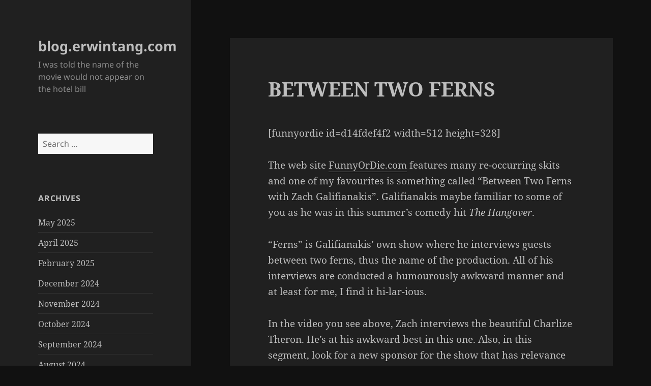

--- FILE ---
content_type: text/html; charset=UTF-8
request_url: http://blog.erwintang.com/2009/09/between-two-ferns/
body_size: 12314
content:
<!DOCTYPE html>
<html lang="en-US" class="no-js">
<head>
	<meta charset="UTF-8">
	<meta name="viewport" content="width=device-width, initial-scale=1.0">
	<link rel="profile" href="https://gmpg.org/xfn/11">
	<link rel="pingback" href="http://blog.erwintang.com/xmlrpc.php">
	<script>(function(html){html.className = html.className.replace(/\bno-js\b/,'js')})(document.documentElement);</script>
<title>BETWEEN TWO FERNS &#8211; blog.erwintang.com</title>
<meta name='robots' content='max-image-preview:large' />
	<style>img:is([sizes="auto" i], [sizes^="auto," i]) { contain-intrinsic-size: 3000px 1500px }</style>
	<link rel="alternate" type="application/rss+xml" title="blog.erwintang.com &raquo; Feed" href="http://blog.erwintang.com/feed/" />
<link rel="alternate" type="application/rss+xml" title="blog.erwintang.com &raquo; Comments Feed" href="http://blog.erwintang.com/comments/feed/" />
<link rel="alternate" type="application/rss+xml" title="blog.erwintang.com &raquo; BETWEEN TWO FERNS Comments Feed" href="http://blog.erwintang.com/2009/09/between-two-ferns/feed/" />
<script>
window._wpemojiSettings = {"baseUrl":"https:\/\/s.w.org\/images\/core\/emoji\/16.0.1\/72x72\/","ext":".png","svgUrl":"https:\/\/s.w.org\/images\/core\/emoji\/16.0.1\/svg\/","svgExt":".svg","source":{"concatemoji":"http:\/\/blog.erwintang.com\/wp-includes\/js\/wp-emoji-release.min.js?ver=6.8.3"}};
/*! This file is auto-generated */
!function(s,n){var o,i,e;function c(e){try{var t={supportTests:e,timestamp:(new Date).valueOf()};sessionStorage.setItem(o,JSON.stringify(t))}catch(e){}}function p(e,t,n){e.clearRect(0,0,e.canvas.width,e.canvas.height),e.fillText(t,0,0);var t=new Uint32Array(e.getImageData(0,0,e.canvas.width,e.canvas.height).data),a=(e.clearRect(0,0,e.canvas.width,e.canvas.height),e.fillText(n,0,0),new Uint32Array(e.getImageData(0,0,e.canvas.width,e.canvas.height).data));return t.every(function(e,t){return e===a[t]})}function u(e,t){e.clearRect(0,0,e.canvas.width,e.canvas.height),e.fillText(t,0,0);for(var n=e.getImageData(16,16,1,1),a=0;a<n.data.length;a++)if(0!==n.data[a])return!1;return!0}function f(e,t,n,a){switch(t){case"flag":return n(e,"\ud83c\udff3\ufe0f\u200d\u26a7\ufe0f","\ud83c\udff3\ufe0f\u200b\u26a7\ufe0f")?!1:!n(e,"\ud83c\udde8\ud83c\uddf6","\ud83c\udde8\u200b\ud83c\uddf6")&&!n(e,"\ud83c\udff4\udb40\udc67\udb40\udc62\udb40\udc65\udb40\udc6e\udb40\udc67\udb40\udc7f","\ud83c\udff4\u200b\udb40\udc67\u200b\udb40\udc62\u200b\udb40\udc65\u200b\udb40\udc6e\u200b\udb40\udc67\u200b\udb40\udc7f");case"emoji":return!a(e,"\ud83e\udedf")}return!1}function g(e,t,n,a){var r="undefined"!=typeof WorkerGlobalScope&&self instanceof WorkerGlobalScope?new OffscreenCanvas(300,150):s.createElement("canvas"),o=r.getContext("2d",{willReadFrequently:!0}),i=(o.textBaseline="top",o.font="600 32px Arial",{});return e.forEach(function(e){i[e]=t(o,e,n,a)}),i}function t(e){var t=s.createElement("script");t.src=e,t.defer=!0,s.head.appendChild(t)}"undefined"!=typeof Promise&&(o="wpEmojiSettingsSupports",i=["flag","emoji"],n.supports={everything:!0,everythingExceptFlag:!0},e=new Promise(function(e){s.addEventListener("DOMContentLoaded",e,{once:!0})}),new Promise(function(t){var n=function(){try{var e=JSON.parse(sessionStorage.getItem(o));if("object"==typeof e&&"number"==typeof e.timestamp&&(new Date).valueOf()<e.timestamp+604800&&"object"==typeof e.supportTests)return e.supportTests}catch(e){}return null}();if(!n){if("undefined"!=typeof Worker&&"undefined"!=typeof OffscreenCanvas&&"undefined"!=typeof URL&&URL.createObjectURL&&"undefined"!=typeof Blob)try{var e="postMessage("+g.toString()+"("+[JSON.stringify(i),f.toString(),p.toString(),u.toString()].join(",")+"));",a=new Blob([e],{type:"text/javascript"}),r=new Worker(URL.createObjectURL(a),{name:"wpTestEmojiSupports"});return void(r.onmessage=function(e){c(n=e.data),r.terminate(),t(n)})}catch(e){}c(n=g(i,f,p,u))}t(n)}).then(function(e){for(var t in e)n.supports[t]=e[t],n.supports.everything=n.supports.everything&&n.supports[t],"flag"!==t&&(n.supports.everythingExceptFlag=n.supports.everythingExceptFlag&&n.supports[t]);n.supports.everythingExceptFlag=n.supports.everythingExceptFlag&&!n.supports.flag,n.DOMReady=!1,n.readyCallback=function(){n.DOMReady=!0}}).then(function(){return e}).then(function(){var e;n.supports.everything||(n.readyCallback(),(e=n.source||{}).concatemoji?t(e.concatemoji):e.wpemoji&&e.twemoji&&(t(e.twemoji),t(e.wpemoji)))}))}((window,document),window._wpemojiSettings);
</script>
<style id='wp-emoji-styles-inline-css'>

	img.wp-smiley, img.emoji {
		display: inline !important;
		border: none !important;
		box-shadow: none !important;
		height: 1em !important;
		width: 1em !important;
		margin: 0 0.07em !important;
		vertical-align: -0.1em !important;
		background: none !important;
		padding: 0 !important;
	}
</style>
<link rel='stylesheet' id='wp-block-library-css' href='http://blog.erwintang.com/wp-content/plugins/gutenberg/build/styles/block-library/style.css?ver=22.0.0' media='all' />
<link rel='stylesheet' id='wp-block-library-theme-css' href='http://blog.erwintang.com/wp-content/plugins/gutenberg/build/styles/block-library/theme.css?ver=22.0.0' media='all' />
<style id='classic-theme-styles-inline-css'>
/*! This file is auto-generated */
.wp-block-button__link{color:#fff;background-color:#32373c;border-radius:9999px;box-shadow:none;text-decoration:none;padding:calc(.667em + 2px) calc(1.333em + 2px);font-size:1.125em}.wp-block-file__button{background:#32373c;color:#fff;text-decoration:none}
</style>
<link rel='stylesheet' id='create-block-document-block-css' href='http://blog.erwintang.com/wp-content/plugins/document/build/style-index.css?ver=1661153895' media='all' />
<style id='global-styles-inline-css'>
:root{--wp--preset--aspect-ratio--square: 1;--wp--preset--aspect-ratio--4-3: 4/3;--wp--preset--aspect-ratio--3-4: 3/4;--wp--preset--aspect-ratio--3-2: 3/2;--wp--preset--aspect-ratio--2-3: 2/3;--wp--preset--aspect-ratio--16-9: 16/9;--wp--preset--aspect-ratio--9-16: 9/16;--wp--preset--color--black: #000000;--wp--preset--color--cyan-bluish-gray: #abb8c3;--wp--preset--color--white: #fff;--wp--preset--color--pale-pink: #f78da7;--wp--preset--color--vivid-red: #cf2e2e;--wp--preset--color--luminous-vivid-orange: #ff6900;--wp--preset--color--luminous-vivid-amber: #fcb900;--wp--preset--color--light-green-cyan: #7bdcb5;--wp--preset--color--vivid-green-cyan: #00d084;--wp--preset--color--pale-cyan-blue: #8ed1fc;--wp--preset--color--vivid-cyan-blue: #0693e3;--wp--preset--color--vivid-purple: #9b51e0;--wp--preset--color--dark-gray: #111;--wp--preset--color--light-gray: #f1f1f1;--wp--preset--color--yellow: #f4ca16;--wp--preset--color--dark-brown: #352712;--wp--preset--color--medium-pink: #e53b51;--wp--preset--color--light-pink: #ffe5d1;--wp--preset--color--dark-purple: #2e2256;--wp--preset--color--purple: #674970;--wp--preset--color--blue-gray: #22313f;--wp--preset--color--bright-blue: #55c3dc;--wp--preset--color--light-blue: #e9f2f9;--wp--preset--gradient--vivid-cyan-blue-to-vivid-purple: linear-gradient(135deg,rgb(6,147,227) 0%,rgb(155,81,224) 100%);--wp--preset--gradient--light-green-cyan-to-vivid-green-cyan: linear-gradient(135deg,rgb(122,220,180) 0%,rgb(0,208,130) 100%);--wp--preset--gradient--luminous-vivid-amber-to-luminous-vivid-orange: linear-gradient(135deg,rgb(252,185,0) 0%,rgb(255,105,0) 100%);--wp--preset--gradient--luminous-vivid-orange-to-vivid-red: linear-gradient(135deg,rgb(255,105,0) 0%,rgb(207,46,46) 100%);--wp--preset--gradient--very-light-gray-to-cyan-bluish-gray: linear-gradient(135deg,rgb(238,238,238) 0%,rgb(169,184,195) 100%);--wp--preset--gradient--cool-to-warm-spectrum: linear-gradient(135deg,rgb(74,234,220) 0%,rgb(151,120,209) 20%,rgb(207,42,186) 40%,rgb(238,44,130) 60%,rgb(251,105,98) 80%,rgb(254,248,76) 100%);--wp--preset--gradient--blush-light-purple: linear-gradient(135deg,rgb(255,206,236) 0%,rgb(152,150,240) 100%);--wp--preset--gradient--blush-bordeaux: linear-gradient(135deg,rgb(254,205,165) 0%,rgb(254,45,45) 50%,rgb(107,0,62) 100%);--wp--preset--gradient--luminous-dusk: linear-gradient(135deg,rgb(255,203,112) 0%,rgb(199,81,192) 50%,rgb(65,88,208) 100%);--wp--preset--gradient--pale-ocean: linear-gradient(135deg,rgb(255,245,203) 0%,rgb(182,227,212) 50%,rgb(51,167,181) 100%);--wp--preset--gradient--electric-grass: linear-gradient(135deg,rgb(202,248,128) 0%,rgb(113,206,126) 100%);--wp--preset--gradient--midnight: linear-gradient(135deg,rgb(2,3,129) 0%,rgb(40,116,252) 100%);--wp--preset--gradient--dark-gray-gradient-gradient: linear-gradient(90deg, rgba(17,17,17,1) 0%, rgba(42,42,42,1) 100%);--wp--preset--gradient--light-gray-gradient: linear-gradient(90deg, rgba(241,241,241,1) 0%, rgba(215,215,215,1) 100%);--wp--preset--gradient--white-gradient: linear-gradient(90deg, rgba(255,255,255,1) 0%, rgba(230,230,230,1) 100%);--wp--preset--gradient--yellow-gradient: linear-gradient(90deg, rgba(244,202,22,1) 0%, rgba(205,168,10,1) 100%);--wp--preset--gradient--dark-brown-gradient: linear-gradient(90deg, rgba(53,39,18,1) 0%, rgba(91,67,31,1) 100%);--wp--preset--gradient--medium-pink-gradient: linear-gradient(90deg, rgba(229,59,81,1) 0%, rgba(209,28,51,1) 100%);--wp--preset--gradient--light-pink-gradient: linear-gradient(90deg, rgba(255,229,209,1) 0%, rgba(255,200,158,1) 100%);--wp--preset--gradient--dark-purple-gradient: linear-gradient(90deg, rgba(46,34,86,1) 0%, rgba(66,48,123,1) 100%);--wp--preset--gradient--purple-gradient: linear-gradient(90deg, rgba(103,73,112,1) 0%, rgba(131,93,143,1) 100%);--wp--preset--gradient--blue-gray-gradient: linear-gradient(90deg, rgba(34,49,63,1) 0%, rgba(52,75,96,1) 100%);--wp--preset--gradient--bright-blue-gradient: linear-gradient(90deg, rgba(85,195,220,1) 0%, rgba(43,180,211,1) 100%);--wp--preset--gradient--light-blue-gradient: linear-gradient(90deg, rgba(233,242,249,1) 0%, rgba(193,218,238,1) 100%);--wp--preset--font-size--small: 13px;--wp--preset--font-size--medium: 20px;--wp--preset--font-size--large: 36px;--wp--preset--font-size--x-large: 42px;--wp--preset--spacing--20: 0.44rem;--wp--preset--spacing--30: 0.67rem;--wp--preset--spacing--40: 1rem;--wp--preset--spacing--50: 1.5rem;--wp--preset--spacing--60: 2.25rem;--wp--preset--spacing--70: 3.38rem;--wp--preset--spacing--80: 5.06rem;--wp--preset--shadow--natural: 6px 6px 9px rgba(0, 0, 0, 0.2);--wp--preset--shadow--deep: 12px 12px 50px rgba(0, 0, 0, 0.4);--wp--preset--shadow--sharp: 6px 6px 0px rgba(0, 0, 0, 0.2);--wp--preset--shadow--outlined: 6px 6px 0px -3px rgb(255, 255, 255), 6px 6px rgb(0, 0, 0);--wp--preset--shadow--crisp: 6px 6px 0px rgb(0, 0, 0);}:where(.is-layout-flex){gap: 0.5em;}:where(.is-layout-grid){gap: 0.5em;}body .is-layout-flex{display: flex;}.is-layout-flex{flex-wrap: wrap;align-items: center;}.is-layout-flex > :is(*, div){margin: 0;}body .is-layout-grid{display: grid;}.is-layout-grid > :is(*, div){margin: 0;}:where(.wp-block-columns.is-layout-flex){gap: 2em;}:where(.wp-block-columns.is-layout-grid){gap: 2em;}:where(.wp-block-post-template.is-layout-flex){gap: 1.25em;}:where(.wp-block-post-template.is-layout-grid){gap: 1.25em;}.has-black-color{color: var(--wp--preset--color--black) !important;}.has-cyan-bluish-gray-color{color: var(--wp--preset--color--cyan-bluish-gray) !important;}.has-white-color{color: var(--wp--preset--color--white) !important;}.has-pale-pink-color{color: var(--wp--preset--color--pale-pink) !important;}.has-vivid-red-color{color: var(--wp--preset--color--vivid-red) !important;}.has-luminous-vivid-orange-color{color: var(--wp--preset--color--luminous-vivid-orange) !important;}.has-luminous-vivid-amber-color{color: var(--wp--preset--color--luminous-vivid-amber) !important;}.has-light-green-cyan-color{color: var(--wp--preset--color--light-green-cyan) !important;}.has-vivid-green-cyan-color{color: var(--wp--preset--color--vivid-green-cyan) !important;}.has-pale-cyan-blue-color{color: var(--wp--preset--color--pale-cyan-blue) !important;}.has-vivid-cyan-blue-color{color: var(--wp--preset--color--vivid-cyan-blue) !important;}.has-vivid-purple-color{color: var(--wp--preset--color--vivid-purple) !important;}.has-black-background-color{background-color: var(--wp--preset--color--black) !important;}.has-cyan-bluish-gray-background-color{background-color: var(--wp--preset--color--cyan-bluish-gray) !important;}.has-white-background-color{background-color: var(--wp--preset--color--white) !important;}.has-pale-pink-background-color{background-color: var(--wp--preset--color--pale-pink) !important;}.has-vivid-red-background-color{background-color: var(--wp--preset--color--vivid-red) !important;}.has-luminous-vivid-orange-background-color{background-color: var(--wp--preset--color--luminous-vivid-orange) !important;}.has-luminous-vivid-amber-background-color{background-color: var(--wp--preset--color--luminous-vivid-amber) !important;}.has-light-green-cyan-background-color{background-color: var(--wp--preset--color--light-green-cyan) !important;}.has-vivid-green-cyan-background-color{background-color: var(--wp--preset--color--vivid-green-cyan) !important;}.has-pale-cyan-blue-background-color{background-color: var(--wp--preset--color--pale-cyan-blue) !important;}.has-vivid-cyan-blue-background-color{background-color: var(--wp--preset--color--vivid-cyan-blue) !important;}.has-vivid-purple-background-color{background-color: var(--wp--preset--color--vivid-purple) !important;}.has-black-border-color{border-color: var(--wp--preset--color--black) !important;}.has-cyan-bluish-gray-border-color{border-color: var(--wp--preset--color--cyan-bluish-gray) !important;}.has-white-border-color{border-color: var(--wp--preset--color--white) !important;}.has-pale-pink-border-color{border-color: var(--wp--preset--color--pale-pink) !important;}.has-vivid-red-border-color{border-color: var(--wp--preset--color--vivid-red) !important;}.has-luminous-vivid-orange-border-color{border-color: var(--wp--preset--color--luminous-vivid-orange) !important;}.has-luminous-vivid-amber-border-color{border-color: var(--wp--preset--color--luminous-vivid-amber) !important;}.has-light-green-cyan-border-color{border-color: var(--wp--preset--color--light-green-cyan) !important;}.has-vivid-green-cyan-border-color{border-color: var(--wp--preset--color--vivid-green-cyan) !important;}.has-pale-cyan-blue-border-color{border-color: var(--wp--preset--color--pale-cyan-blue) !important;}.has-vivid-cyan-blue-border-color{border-color: var(--wp--preset--color--vivid-cyan-blue) !important;}.has-vivid-purple-border-color{border-color: var(--wp--preset--color--vivid-purple) !important;}.has-vivid-cyan-blue-to-vivid-purple-gradient-background{background: var(--wp--preset--gradient--vivid-cyan-blue-to-vivid-purple) !important;}.has-light-green-cyan-to-vivid-green-cyan-gradient-background{background: var(--wp--preset--gradient--light-green-cyan-to-vivid-green-cyan) !important;}.has-luminous-vivid-amber-to-luminous-vivid-orange-gradient-background{background: var(--wp--preset--gradient--luminous-vivid-amber-to-luminous-vivid-orange) !important;}.has-luminous-vivid-orange-to-vivid-red-gradient-background{background: var(--wp--preset--gradient--luminous-vivid-orange-to-vivid-red) !important;}.has-very-light-gray-to-cyan-bluish-gray-gradient-background{background: var(--wp--preset--gradient--very-light-gray-to-cyan-bluish-gray) !important;}.has-cool-to-warm-spectrum-gradient-background{background: var(--wp--preset--gradient--cool-to-warm-spectrum) !important;}.has-blush-light-purple-gradient-background{background: var(--wp--preset--gradient--blush-light-purple) !important;}.has-blush-bordeaux-gradient-background{background: var(--wp--preset--gradient--blush-bordeaux) !important;}.has-luminous-dusk-gradient-background{background: var(--wp--preset--gradient--luminous-dusk) !important;}.has-pale-ocean-gradient-background{background: var(--wp--preset--gradient--pale-ocean) !important;}.has-electric-grass-gradient-background{background: var(--wp--preset--gradient--electric-grass) !important;}.has-midnight-gradient-background{background: var(--wp--preset--gradient--midnight) !important;}.has-small-font-size{font-size: var(--wp--preset--font-size--small) !important;}.has-medium-font-size{font-size: var(--wp--preset--font-size--medium) !important;}.has-large-font-size{font-size: var(--wp--preset--font-size--large) !important;}.has-x-large-font-size{font-size: var(--wp--preset--font-size--x-large) !important;}
:where(.wp-block-columns.is-layout-flex){gap: 2em;}:where(.wp-block-columns.is-layout-grid){gap: 2em;}
:root :where(.wp-block-pullquote){font-size: 1.5em;line-height: 1.6;}
:where(.wp-block-post-template.is-layout-flex){gap: 1.25em;}:where(.wp-block-post-template.is-layout-grid){gap: 1.25em;}
:where(.wp-block-term-template.is-layout-flex){gap: 1.25em;}:where(.wp-block-term-template.is-layout-grid){gap: 1.25em;}
</style>
<link rel='stylesheet' id='vlp-public-css' href='http://blog.erwintang.com/wp-content/plugins/visual-link-preview/dist/public.css?ver=2.2.7' media='all' />
<link rel='stylesheet' id='twentyfifteen-fonts-css' href='http://blog.erwintang.com/wp-content/themes/twentyfifteen/assets/fonts/noto-sans-plus-noto-serif-plus-inconsolata.css?ver=20230328' media='all' />
<link rel='stylesheet' id='genericons-css' href='http://blog.erwintang.com/wp-content/themes/twentyfifteen/genericons/genericons.css?ver=20201026' media='all' />
<link rel='stylesheet' id='twentyfifteen-style-css' href='http://blog.erwintang.com/wp-content/themes/twentyfifteen/style.css?ver=20250415' media='all' />
<style id='twentyfifteen-style-inline-css'>
	/* Color Scheme */

	/* Background Color */
	body {
		background-color: #111111;
	}

	/* Sidebar Background Color */
	body:before,
	.site-header {
		background-color: #202020;
	}

	/* Box Background Color */
	.post-navigation,
	.pagination,
	.secondary,
	.site-footer,
	.hentry,
	.page-header,
	.page-content,
	.comments-area,
	.widecolumn {
		background-color: #202020;
	}

	/* Box Background Color */
	button,
	input[type="button"],
	input[type="reset"],
	input[type="submit"],
	.pagination .prev,
	.pagination .next,
	.widget_calendar tbody a,
	.widget_calendar tbody a:hover,
	.widget_calendar tbody a:focus,
	.page-links a,
	.page-links a:hover,
	.page-links a:focus,
	.sticky-post {
		color: #202020;
	}

	/* Main Text Color */
	button,
	input[type="button"],
	input[type="reset"],
	input[type="submit"],
	.pagination .prev,
	.pagination .next,
	.widget_calendar tbody a,
	.page-links a,
	.sticky-post {
		background-color: #bebebe;
	}

	/* Main Text Color */
	body,
	blockquote cite,
	blockquote small,
	a,
	.dropdown-toggle:after,
	.image-navigation a:hover,
	.image-navigation a:focus,
	.comment-navigation a:hover,
	.comment-navigation a:focus,
	.widget-title,
	.entry-footer a:hover,
	.entry-footer a:focus,
	.comment-metadata a:hover,
	.comment-metadata a:focus,
	.pingback .edit-link a:hover,
	.pingback .edit-link a:focus,
	.comment-list .reply a:hover,
	.comment-list .reply a:focus,
	.site-info a:hover,
	.site-info a:focus {
		color: #bebebe;
	}

	/* Main Text Color */
	.entry-content a,
	.entry-summary a,
	.page-content a,
	.comment-content a,
	.pingback .comment-body > a,
	.author-description a,
	.taxonomy-description a,
	.textwidget a,
	.entry-footer a:hover,
	.comment-metadata a:hover,
	.pingback .edit-link a:hover,
	.comment-list .reply a:hover,
	.site-info a:hover {
		border-color: #bebebe;
	}

	/* Secondary Text Color */
	button:hover,
	button:focus,
	input[type="button"]:hover,
	input[type="button"]:focus,
	input[type="reset"]:hover,
	input[type="reset"]:focus,
	input[type="submit"]:hover,
	input[type="submit"]:focus,
	.pagination .prev:hover,
	.pagination .prev:focus,
	.pagination .next:hover,
	.pagination .next:focus,
	.widget_calendar tbody a:hover,
	.widget_calendar tbody a:focus,
	.page-links a:hover,
	.page-links a:focus {
		background-color: rgba( 190, 190, 190, 0.7);
	}

	/* Secondary Text Color */
	blockquote,
	a:hover,
	a:focus,
	.main-navigation .menu-item-description,
	.post-navigation .meta-nav,
	.post-navigation a:hover .post-title,
	.post-navigation a:focus .post-title,
	.image-navigation,
	.image-navigation a,
	.comment-navigation,
	.comment-navigation a,
	.widget,
	.author-heading,
	.entry-footer,
	.entry-footer a,
	.taxonomy-description,
	.page-links > .page-links-title,
	.entry-caption,
	.comment-author,
	.comment-metadata,
	.comment-metadata a,
	.pingback .edit-link,
	.pingback .edit-link a,
	.post-password-form label,
	.comment-form label,
	.comment-notes,
	.comment-awaiting-moderation,
	.logged-in-as,
	.form-allowed-tags,
	.no-comments,
	.site-info,
	.site-info a,
	.wp-caption-text,
	.gallery-caption,
	.comment-list .reply a,
	.widecolumn label,
	.widecolumn .mu_register label {
		color: rgba( 190, 190, 190, 0.7);
	}

	/* Secondary Text Color */
	blockquote,
	.logged-in-as a:hover,
	.comment-author a:hover {
		border-color: rgba( 190, 190, 190, 0.7);
	}

	/* Border Color */
	hr,
	.dropdown-toggle:hover,
	.dropdown-toggle:focus {
		background-color: rgba( 190, 190, 190, 0.1);
	}

	/* Border Color */
	pre,
	abbr[title],
	table,
	th,
	td,
	input,
	textarea,
	.main-navigation ul,
	.main-navigation li,
	.post-navigation,
	.post-navigation div + div,
	.pagination,
	.comment-navigation,
	.widget li,
	.widget_categories .children,
	.widget_nav_menu .sub-menu,
	.widget_pages .children,
	.site-header,
	.site-footer,
	.hentry + .hentry,
	.author-info,
	.entry-content .page-links a,
	.page-links > span,
	.page-header,
	.comments-area,
	.comment-list + .comment-respond,
	.comment-list article,
	.comment-list .pingback,
	.comment-list .trackback,
	.comment-list .reply a,
	.no-comments {
		border-color: rgba( 190, 190, 190, 0.1);
	}

	/* Border Focus Color */
	a:focus,
	button:focus,
	input:focus {
		outline-color: rgba( 190, 190, 190, 0.3);
	}

	input:focus,
	textarea:focus {
		border-color: rgba( 190, 190, 190, 0.3);
	}

	/* Sidebar Link Color */
	.secondary-toggle:before {
		color: #bebebe;
	}

	.site-title a,
	.site-description {
		color: #bebebe;
	}

	/* Sidebar Text Color */
	.site-title a:hover,
	.site-title a:focus {
		color: rgba( 190, 190, 190, 0.7);
	}

	/* Sidebar Border Color */
	.secondary-toggle {
		border-color: rgba( 190, 190, 190, 0.1);
	}

	/* Sidebar Border Focus Color */
	.secondary-toggle:hover,
	.secondary-toggle:focus {
		border-color: rgba( 190, 190, 190, 0.3);
	}

	.site-title a {
		outline-color: rgba( 190, 190, 190, 0.3);
	}

	/* Meta Background Color */
	.entry-footer {
		background-color: #1b1b1b;
	}

	@media screen and (min-width: 38.75em) {
		/* Main Text Color */
		.page-header {
			border-color: #bebebe;
		}
	}

	@media screen and (min-width: 59.6875em) {
		/* Make sure its transparent on desktop */
		.site-header,
		.secondary {
			background-color: transparent;
		}

		/* Sidebar Background Color */
		.widget button,
		.widget input[type="button"],
		.widget input[type="reset"],
		.widget input[type="submit"],
		.widget_calendar tbody a,
		.widget_calendar tbody a:hover,
		.widget_calendar tbody a:focus {
			color: #202020;
		}

		/* Sidebar Link Color */
		.secondary a,
		.dropdown-toggle:after,
		.widget-title,
		.widget blockquote cite,
		.widget blockquote small {
			color: #bebebe;
		}

		.widget button,
		.widget input[type="button"],
		.widget input[type="reset"],
		.widget input[type="submit"],
		.widget_calendar tbody a {
			background-color: #bebebe;
		}

		.textwidget a {
			border-color: #bebebe;
		}

		/* Sidebar Text Color */
		.secondary a:hover,
		.secondary a:focus,
		.main-navigation .menu-item-description,
		.widget,
		.widget blockquote,
		.widget .wp-caption-text,
		.widget .gallery-caption {
			color: rgba( 190, 190, 190, 0.7);
		}

		.widget button:hover,
		.widget button:focus,
		.widget input[type="button"]:hover,
		.widget input[type="button"]:focus,
		.widget input[type="reset"]:hover,
		.widget input[type="reset"]:focus,
		.widget input[type="submit"]:hover,
		.widget input[type="submit"]:focus,
		.widget_calendar tbody a:hover,
		.widget_calendar tbody a:focus {
			background-color: rgba( 190, 190, 190, 0.7);
		}

		.widget blockquote {
			border-color: rgba( 190, 190, 190, 0.7);
		}

		/* Sidebar Border Color */
		.main-navigation ul,
		.main-navigation li,
		.widget input,
		.widget textarea,
		.widget table,
		.widget th,
		.widget td,
		.widget pre,
		.widget li,
		.widget_categories .children,
		.widget_nav_menu .sub-menu,
		.widget_pages .children,
		.widget abbr[title] {
			border-color: rgba( 190, 190, 190, 0.1);
		}

		.dropdown-toggle:hover,
		.dropdown-toggle:focus,
		.widget hr {
			background-color: rgba( 190, 190, 190, 0.1);
		}

		.widget input:focus,
		.widget textarea:focus {
			border-color: rgba( 190, 190, 190, 0.3);
		}

		.sidebar a:focus,
		.dropdown-toggle:focus {
			outline-color: rgba( 190, 190, 190, 0.3);
		}
	}
</style>
<link rel='stylesheet' id='twentyfifteen-block-style-css' href='http://blog.erwintang.com/wp-content/themes/twentyfifteen/css/blocks.css?ver=20240715' media='all' />
<style id='akismet-widget-style-inline-css'>

			.a-stats {
				--akismet-color-mid-green: #357b49;
				--akismet-color-white: #fff;
				--akismet-color-light-grey: #f6f7f7;

				max-width: 350px;
				width: auto;
			}

			.a-stats * {
				all: unset;
				box-sizing: border-box;
			}

			.a-stats strong {
				font-weight: 600;
			}

			.a-stats a.a-stats__link,
			.a-stats a.a-stats__link:visited,
			.a-stats a.a-stats__link:active {
				background: var(--akismet-color-mid-green);
				border: none;
				box-shadow: none;
				border-radius: 8px;
				color: var(--akismet-color-white);
				cursor: pointer;
				display: block;
				font-family: -apple-system, BlinkMacSystemFont, 'Segoe UI', 'Roboto', 'Oxygen-Sans', 'Ubuntu', 'Cantarell', 'Helvetica Neue', sans-serif;
				font-weight: 500;
				padding: 12px;
				text-align: center;
				text-decoration: none;
				transition: all 0.2s ease;
			}

			/* Extra specificity to deal with TwentyTwentyOne focus style */
			.widget .a-stats a.a-stats__link:focus {
				background: var(--akismet-color-mid-green);
				color: var(--akismet-color-white);
				text-decoration: none;
			}

			.a-stats a.a-stats__link:hover {
				filter: brightness(110%);
				box-shadow: 0 4px 12px rgba(0, 0, 0, 0.06), 0 0 2px rgba(0, 0, 0, 0.16);
			}

			.a-stats .count {
				color: var(--akismet-color-white);
				display: block;
				font-size: 1.5em;
				line-height: 1.4;
				padding: 0 13px;
				white-space: nowrap;
			}
		
</style>
<script src="http://blog.erwintang.com/wp-includes/js/jquery/jquery.min.js?ver=3.7.1" id="jquery-core-js"></script>
<script src="http://blog.erwintang.com/wp-includes/js/jquery/jquery-migrate.min.js?ver=3.4.1" id="jquery-migrate-js"></script>
<script src="http://blog.erwintang.com/wp-content/plugins/document/assets/pdfobject.min.js?ver=1" id="document-pdf-object-js"></script>
<script id="twentyfifteen-script-js-extra">
var screenReaderText = {"expand":"<span class=\"screen-reader-text\">expand child menu<\/span>","collapse":"<span class=\"screen-reader-text\">collapse child menu<\/span>"};
</script>
<script src="http://blog.erwintang.com/wp-content/themes/twentyfifteen/js/functions.js?ver=20250303" id="twentyfifteen-script-js" defer data-wp-strategy="defer"></script>
<link rel="https://api.w.org/" href="http://blog.erwintang.com/wp-json/" /><link rel="alternate" title="JSON" type="application/json" href="http://blog.erwintang.com/wp-json/wp/v2/posts/666" /><link rel="EditURI" type="application/rsd+xml" title="RSD" href="http://blog.erwintang.com/xmlrpc.php?rsd" />
<meta name="generator" content="WordPress 6.8.3" />
<link rel="canonical" href="http://blog.erwintang.com/2009/09/between-two-ferns/" />
<link rel='shortlink' href='http://blog.erwintang.com/?p=666' />
<link rel="alternate" title="oEmbed (JSON)" type="application/json+oembed" href="http://blog.erwintang.com/wp-json/oembed/1.0/embed?url=http%3A%2F%2Fblog.erwintang.com%2F2009%2F09%2Fbetween-two-ferns%2F" />
<link rel="alternate" title="oEmbed (XML)" type="text/xml+oembed" href="http://blog.erwintang.com/wp-json/oembed/1.0/embed?url=http%3A%2F%2Fblog.erwintang.com%2F2009%2F09%2Fbetween-two-ferns%2F&#038;format=xml" />
		<script type="text/javascript">
			var _statcounter = _statcounter || [];
			_statcounter.push({"tags": {"author": "Erwin"}});
		</script>
		</head>

<body class="wp-singular post-template-default single single-post postid-666 single-format-standard wp-embed-responsive wp-theme-twentyfifteen">
<div id="page" class="hfeed site">
	<a class="skip-link screen-reader-text" href="#content">
		Skip to content	</a>

	<div id="sidebar" class="sidebar">
		<header id="masthead" class="site-header">
			<div class="site-branding">
										<p class="site-title"><a href="http://blog.erwintang.com/" rel="home" >blog.erwintang.com</a></p>
												<p class="site-description">I was told the name of the movie would not appear on the hotel bill</p>
										<button class="secondary-toggle">Menu and widgets</button>
			</div><!-- .site-branding -->
		</header><!-- .site-header -->

			<div id="secondary" class="secondary">

		
		
					<div id="widget-area" class="widget-area" role="complementary">
				<aside id="search-6" class="widget widget_search"><form role="search" method="get" class="search-form" action="http://blog.erwintang.com/">
				<label>
					<span class="screen-reader-text">Search for:</span>
					<input type="search" class="search-field" placeholder="Search &hellip;" value="" name="s" />
				</label>
				<input type="submit" class="search-submit screen-reader-text" value="Search" />
			</form></aside><aside id="archives-4" class="widget widget_archive"><h2 class="widget-title">Archives</h2><nav aria-label="Archives">
			<ul>
					<li><a href='http://blog.erwintang.com/2025/05/'>May 2025</a></li>
	<li><a href='http://blog.erwintang.com/2025/04/'>April 2025</a></li>
	<li><a href='http://blog.erwintang.com/2025/02/'>February 2025</a></li>
	<li><a href='http://blog.erwintang.com/2024/12/'>December 2024</a></li>
	<li><a href='http://blog.erwintang.com/2024/11/'>November 2024</a></li>
	<li><a href='http://blog.erwintang.com/2024/10/'>October 2024</a></li>
	<li><a href='http://blog.erwintang.com/2024/09/'>September 2024</a></li>
	<li><a href='http://blog.erwintang.com/2024/08/'>August 2024</a></li>
	<li><a href='http://blog.erwintang.com/2024/07/'>July 2024</a></li>
	<li><a href='http://blog.erwintang.com/2024/06/'>June 2024</a></li>
	<li><a href='http://blog.erwintang.com/2024/05/'>May 2024</a></li>
	<li><a href='http://blog.erwintang.com/2024/04/'>April 2024</a></li>
	<li><a href='http://blog.erwintang.com/2024/03/'>March 2024</a></li>
	<li><a href='http://blog.erwintang.com/2024/02/'>February 2024</a></li>
	<li><a href='http://blog.erwintang.com/2024/01/'>January 2024</a></li>
	<li><a href='http://blog.erwintang.com/2023/12/'>December 2023</a></li>
	<li><a href='http://blog.erwintang.com/2023/11/'>November 2023</a></li>
	<li><a href='http://blog.erwintang.com/2023/10/'>October 2023</a></li>
	<li><a href='http://blog.erwintang.com/2023/09/'>September 2023</a></li>
	<li><a href='http://blog.erwintang.com/2023/08/'>August 2023</a></li>
	<li><a href='http://blog.erwintang.com/2023/07/'>July 2023</a></li>
	<li><a href='http://blog.erwintang.com/2023/06/'>June 2023</a></li>
	<li><a href='http://blog.erwintang.com/2023/05/'>May 2023</a></li>
	<li><a href='http://blog.erwintang.com/2023/04/'>April 2023</a></li>
	<li><a href='http://blog.erwintang.com/2023/03/'>March 2023</a></li>
	<li><a href='http://blog.erwintang.com/2023/02/'>February 2023</a></li>
	<li><a href='http://blog.erwintang.com/2023/01/'>January 2023</a></li>
	<li><a href='http://blog.erwintang.com/2022/12/'>December 2022</a></li>
	<li><a href='http://blog.erwintang.com/2022/11/'>November 2022</a></li>
	<li><a href='http://blog.erwintang.com/2022/10/'>October 2022</a></li>
	<li><a href='http://blog.erwintang.com/2022/09/'>September 2022</a></li>
	<li><a href='http://blog.erwintang.com/2022/08/'>August 2022</a></li>
	<li><a href='http://blog.erwintang.com/2022/07/'>July 2022</a></li>
	<li><a href='http://blog.erwintang.com/2022/06/'>June 2022</a></li>
	<li><a href='http://blog.erwintang.com/2022/05/'>May 2022</a></li>
	<li><a href='http://blog.erwintang.com/2022/04/'>April 2022</a></li>
	<li><a href='http://blog.erwintang.com/2022/03/'>March 2022</a></li>
	<li><a href='http://blog.erwintang.com/2022/02/'>February 2022</a></li>
	<li><a href='http://blog.erwintang.com/2022/01/'>January 2022</a></li>
	<li><a href='http://blog.erwintang.com/2021/12/'>December 2021</a></li>
	<li><a href='http://blog.erwintang.com/2021/11/'>November 2021</a></li>
	<li><a href='http://blog.erwintang.com/2021/10/'>October 2021</a></li>
	<li><a href='http://blog.erwintang.com/2021/09/'>September 2021</a></li>
	<li><a href='http://blog.erwintang.com/2021/08/'>August 2021</a></li>
	<li><a href='http://blog.erwintang.com/2021/07/'>July 2021</a></li>
	<li><a href='http://blog.erwintang.com/2021/06/'>June 2021</a></li>
	<li><a href='http://blog.erwintang.com/2021/05/'>May 2021</a></li>
	<li><a href='http://blog.erwintang.com/2021/04/'>April 2021</a></li>
	<li><a href='http://blog.erwintang.com/2021/03/'>March 2021</a></li>
	<li><a href='http://blog.erwintang.com/2021/02/'>February 2021</a></li>
	<li><a href='http://blog.erwintang.com/2021/01/'>January 2021</a></li>
	<li><a href='http://blog.erwintang.com/2020/12/'>December 2020</a></li>
	<li><a href='http://blog.erwintang.com/2020/11/'>November 2020</a></li>
	<li><a href='http://blog.erwintang.com/2020/10/'>October 2020</a></li>
	<li><a href='http://blog.erwintang.com/2020/09/'>September 2020</a></li>
	<li><a href='http://blog.erwintang.com/2020/08/'>August 2020</a></li>
	<li><a href='http://blog.erwintang.com/2020/07/'>July 2020</a></li>
	<li><a href='http://blog.erwintang.com/2020/06/'>June 2020</a></li>
	<li><a href='http://blog.erwintang.com/2020/05/'>May 2020</a></li>
	<li><a href='http://blog.erwintang.com/2020/04/'>April 2020</a></li>
	<li><a href='http://blog.erwintang.com/2020/03/'>March 2020</a></li>
	<li><a href='http://blog.erwintang.com/2020/02/'>February 2020</a></li>
	<li><a href='http://blog.erwintang.com/2020/01/'>January 2020</a></li>
	<li><a href='http://blog.erwintang.com/2019/12/'>December 2019</a></li>
	<li><a href='http://blog.erwintang.com/2019/11/'>November 2019</a></li>
	<li><a href='http://blog.erwintang.com/2019/10/'>October 2019</a></li>
	<li><a href='http://blog.erwintang.com/2019/09/'>September 2019</a></li>
	<li><a href='http://blog.erwintang.com/2019/08/'>August 2019</a></li>
	<li><a href='http://blog.erwintang.com/2019/07/'>July 2019</a></li>
	<li><a href='http://blog.erwintang.com/2019/06/'>June 2019</a></li>
	<li><a href='http://blog.erwintang.com/2019/05/'>May 2019</a></li>
	<li><a href='http://blog.erwintang.com/2019/04/'>April 2019</a></li>
	<li><a href='http://blog.erwintang.com/2019/03/'>March 2019</a></li>
	<li><a href='http://blog.erwintang.com/2019/02/'>February 2019</a></li>
	<li><a href='http://blog.erwintang.com/2019/01/'>January 2019</a></li>
	<li><a href='http://blog.erwintang.com/2018/12/'>December 2018</a></li>
	<li><a href='http://blog.erwintang.com/2018/11/'>November 2018</a></li>
	<li><a href='http://blog.erwintang.com/2018/10/'>October 2018</a></li>
	<li><a href='http://blog.erwintang.com/2018/09/'>September 2018</a></li>
	<li><a href='http://blog.erwintang.com/2018/08/'>August 2018</a></li>
	<li><a href='http://blog.erwintang.com/2018/07/'>July 2018</a></li>
	<li><a href='http://blog.erwintang.com/2018/06/'>June 2018</a></li>
	<li><a href='http://blog.erwintang.com/2018/05/'>May 2018</a></li>
	<li><a href='http://blog.erwintang.com/2018/04/'>April 2018</a></li>
	<li><a href='http://blog.erwintang.com/2018/03/'>March 2018</a></li>
	<li><a href='http://blog.erwintang.com/2018/02/'>February 2018</a></li>
	<li><a href='http://blog.erwintang.com/2018/01/'>January 2018</a></li>
	<li><a href='http://blog.erwintang.com/2017/12/'>December 2017</a></li>
	<li><a href='http://blog.erwintang.com/2017/11/'>November 2017</a></li>
	<li><a href='http://blog.erwintang.com/2017/10/'>October 2017</a></li>
	<li><a href='http://blog.erwintang.com/2017/09/'>September 2017</a></li>
	<li><a href='http://blog.erwintang.com/2017/08/'>August 2017</a></li>
	<li><a href='http://blog.erwintang.com/2017/07/'>July 2017</a></li>
	<li><a href='http://blog.erwintang.com/2017/06/'>June 2017</a></li>
	<li><a href='http://blog.erwintang.com/2017/05/'>May 2017</a></li>
	<li><a href='http://blog.erwintang.com/2017/04/'>April 2017</a></li>
	<li><a href='http://blog.erwintang.com/2017/03/'>March 2017</a></li>
	<li><a href='http://blog.erwintang.com/2017/02/'>February 2017</a></li>
	<li><a href='http://blog.erwintang.com/2017/01/'>January 2017</a></li>
	<li><a href='http://blog.erwintang.com/2016/12/'>December 2016</a></li>
	<li><a href='http://blog.erwintang.com/2016/11/'>November 2016</a></li>
	<li><a href='http://blog.erwintang.com/2016/10/'>October 2016</a></li>
	<li><a href='http://blog.erwintang.com/2016/09/'>September 2016</a></li>
	<li><a href='http://blog.erwintang.com/2016/08/'>August 2016</a></li>
	<li><a href='http://blog.erwintang.com/2016/07/'>July 2016</a></li>
	<li><a href='http://blog.erwintang.com/2016/06/'>June 2016</a></li>
	<li><a href='http://blog.erwintang.com/2016/05/'>May 2016</a></li>
	<li><a href='http://blog.erwintang.com/2016/04/'>April 2016</a></li>
	<li><a href='http://blog.erwintang.com/2016/03/'>March 2016</a></li>
	<li><a href='http://blog.erwintang.com/2016/02/'>February 2016</a></li>
	<li><a href='http://blog.erwintang.com/2016/01/'>January 2016</a></li>
	<li><a href='http://blog.erwintang.com/2015/12/'>December 2015</a></li>
	<li><a href='http://blog.erwintang.com/2015/11/'>November 2015</a></li>
	<li><a href='http://blog.erwintang.com/2015/10/'>October 2015</a></li>
	<li><a href='http://blog.erwintang.com/2015/09/'>September 2015</a></li>
	<li><a href='http://blog.erwintang.com/2015/08/'>August 2015</a></li>
	<li><a href='http://blog.erwintang.com/2015/07/'>July 2015</a></li>
	<li><a href='http://blog.erwintang.com/2015/06/'>June 2015</a></li>
	<li><a href='http://blog.erwintang.com/2015/05/'>May 2015</a></li>
	<li><a href='http://blog.erwintang.com/2015/04/'>April 2015</a></li>
	<li><a href='http://blog.erwintang.com/2015/03/'>March 2015</a></li>
	<li><a href='http://blog.erwintang.com/2015/02/'>February 2015</a></li>
	<li><a href='http://blog.erwintang.com/2015/01/'>January 2015</a></li>
	<li><a href='http://blog.erwintang.com/2014/12/'>December 2014</a></li>
	<li><a href='http://blog.erwintang.com/2014/11/'>November 2014</a></li>
	<li><a href='http://blog.erwintang.com/2014/10/'>October 2014</a></li>
	<li><a href='http://blog.erwintang.com/2014/09/'>September 2014</a></li>
	<li><a href='http://blog.erwintang.com/2014/08/'>August 2014</a></li>
	<li><a href='http://blog.erwintang.com/2014/07/'>July 2014</a></li>
	<li><a href='http://blog.erwintang.com/2014/06/'>June 2014</a></li>
	<li><a href='http://blog.erwintang.com/2014/05/'>May 2014</a></li>
	<li><a href='http://blog.erwintang.com/2014/04/'>April 2014</a></li>
	<li><a href='http://blog.erwintang.com/2014/03/'>March 2014</a></li>
	<li><a href='http://blog.erwintang.com/2014/02/'>February 2014</a></li>
	<li><a href='http://blog.erwintang.com/2014/01/'>January 2014</a></li>
	<li><a href='http://blog.erwintang.com/2013/12/'>December 2013</a></li>
	<li><a href='http://blog.erwintang.com/2013/11/'>November 2013</a></li>
	<li><a href='http://blog.erwintang.com/2013/10/'>October 2013</a></li>
	<li><a href='http://blog.erwintang.com/2013/09/'>September 2013</a></li>
	<li><a href='http://blog.erwintang.com/2013/08/'>August 2013</a></li>
	<li><a href='http://blog.erwintang.com/2013/07/'>July 2013</a></li>
	<li><a href='http://blog.erwintang.com/2013/06/'>June 2013</a></li>
	<li><a href='http://blog.erwintang.com/2013/05/'>May 2013</a></li>
	<li><a href='http://blog.erwintang.com/2013/04/'>April 2013</a></li>
	<li><a href='http://blog.erwintang.com/2013/03/'>March 2013</a></li>
	<li><a href='http://blog.erwintang.com/2013/02/'>February 2013</a></li>
	<li><a href='http://blog.erwintang.com/2013/01/'>January 2013</a></li>
	<li><a href='http://blog.erwintang.com/2012/12/'>December 2012</a></li>
	<li><a href='http://blog.erwintang.com/2012/11/'>November 2012</a></li>
	<li><a href='http://blog.erwintang.com/2012/10/'>October 2012</a></li>
	<li><a href='http://blog.erwintang.com/2012/09/'>September 2012</a></li>
	<li><a href='http://blog.erwintang.com/2012/08/'>August 2012</a></li>
	<li><a href='http://blog.erwintang.com/2012/07/'>July 2012</a></li>
	<li><a href='http://blog.erwintang.com/2012/06/'>June 2012</a></li>
	<li><a href='http://blog.erwintang.com/2012/05/'>May 2012</a></li>
	<li><a href='http://blog.erwintang.com/2012/04/'>April 2012</a></li>
	<li><a href='http://blog.erwintang.com/2012/03/'>March 2012</a></li>
	<li><a href='http://blog.erwintang.com/2012/02/'>February 2012</a></li>
	<li><a href='http://blog.erwintang.com/2012/01/'>January 2012</a></li>
	<li><a href='http://blog.erwintang.com/2011/12/'>December 2011</a></li>
	<li><a href='http://blog.erwintang.com/2011/11/'>November 2011</a></li>
	<li><a href='http://blog.erwintang.com/2011/10/'>October 2011</a></li>
	<li><a href='http://blog.erwintang.com/2011/09/'>September 2011</a></li>
	<li><a href='http://blog.erwintang.com/2011/08/'>August 2011</a></li>
	<li><a href='http://blog.erwintang.com/2011/07/'>July 2011</a></li>
	<li><a href='http://blog.erwintang.com/2011/06/'>June 2011</a></li>
	<li><a href='http://blog.erwintang.com/2011/05/'>May 2011</a></li>
	<li><a href='http://blog.erwintang.com/2011/04/'>April 2011</a></li>
	<li><a href='http://blog.erwintang.com/2011/03/'>March 2011</a></li>
	<li><a href='http://blog.erwintang.com/2011/02/'>February 2011</a></li>
	<li><a href='http://blog.erwintang.com/2011/01/'>January 2011</a></li>
	<li><a href='http://blog.erwintang.com/2010/12/'>December 2010</a></li>
	<li><a href='http://blog.erwintang.com/2010/11/'>November 2010</a></li>
	<li><a href='http://blog.erwintang.com/2010/10/'>October 2010</a></li>
	<li><a href='http://blog.erwintang.com/2010/09/'>September 2010</a></li>
	<li><a href='http://blog.erwintang.com/2010/08/'>August 2010</a></li>
	<li><a href='http://blog.erwintang.com/2010/07/'>July 2010</a></li>
	<li><a href='http://blog.erwintang.com/2010/06/'>June 2010</a></li>
	<li><a href='http://blog.erwintang.com/2010/05/'>May 2010</a></li>
	<li><a href='http://blog.erwintang.com/2010/04/'>April 2010</a></li>
	<li><a href='http://blog.erwintang.com/2010/03/'>March 2010</a></li>
	<li><a href='http://blog.erwintang.com/2010/02/'>February 2010</a></li>
	<li><a href='http://blog.erwintang.com/2010/01/'>January 2010</a></li>
	<li><a href='http://blog.erwintang.com/2009/12/'>December 2009</a></li>
	<li><a href='http://blog.erwintang.com/2009/11/'>November 2009</a></li>
	<li><a href='http://blog.erwintang.com/2009/10/'>October 2009</a></li>
	<li><a href='http://blog.erwintang.com/2009/09/'>September 2009</a></li>
	<li><a href='http://blog.erwintang.com/2009/08/'>August 2009</a></li>
	<li><a href='http://blog.erwintang.com/2009/07/'>July 2009</a></li>
	<li><a href='http://blog.erwintang.com/2009/06/'>June 2009</a></li>
	<li><a href='http://blog.erwintang.com/2009/05/'>May 2009</a></li>
	<li><a href='http://blog.erwintang.com/2009/04/'>April 2009</a></li>
	<li><a href='http://blog.erwintang.com/2009/03/'>March 2009</a></li>
	<li><a href='http://blog.erwintang.com/2009/02/'>February 2009</a></li>
	<li><a href='http://blog.erwintang.com/2009/01/'>January 2009</a></li>
	<li><a href='http://blog.erwintang.com/2008/12/'>December 2008</a></li>
	<li><a href='http://blog.erwintang.com/2008/11/'>November 2008</a></li>
	<li><a href='http://blog.erwintang.com/2008/10/'>October 2008</a></li>
	<li><a href='http://blog.erwintang.com/2008/09/'>September 2008</a></li>
	<li><a href='http://blog.erwintang.com/2008/08/'>August 2008</a></li>
	<li><a href='http://blog.erwintang.com/2008/07/'>July 2008</a></li>
	<li><a href='http://blog.erwintang.com/2008/06/'>June 2008</a></li>
	<li><a href='http://blog.erwintang.com/2008/05/'>May 2008</a></li>
	<li><a href='http://blog.erwintang.com/2008/04/'>April 2008</a></li>
	<li><a href='http://blog.erwintang.com/2008/03/'>March 2008</a></li>
	<li><a href='http://blog.erwintang.com/2008/02/'>February 2008</a></li>
	<li><a href='http://blog.erwintang.com/2008/01/'>January 2008</a></li>
	<li><a href='http://blog.erwintang.com/2007/12/'>December 2007</a></li>
	<li><a href='http://blog.erwintang.com/2007/11/'>November 2007</a></li>
	<li><a href='http://blog.erwintang.com/2007/10/'>October 2007</a></li>
	<li><a href='http://blog.erwintang.com/2007/09/'>September 2007</a></li>
	<li><a href='http://blog.erwintang.com/2007/08/'>August 2007</a></li>
	<li><a href='http://blog.erwintang.com/2007/07/'>July 2007</a></li>
	<li><a href='http://blog.erwintang.com/2007/06/'>June 2007</a></li>
	<li><a href='http://blog.erwintang.com/2007/05/'>May 2007</a></li>
	<li><a href='http://blog.erwintang.com/2007/04/'>April 2007</a></li>
	<li><a href='http://blog.erwintang.com/2007/03/'>March 2007</a></li>
	<li><a href='http://blog.erwintang.com/2007/02/'>February 2007</a></li>
	<li><a href='http://blog.erwintang.com/2007/01/'>January 2007</a></li>
	<li><a href='http://blog.erwintang.com/2006/12/'>December 2006</a></li>
	<li><a href='http://blog.erwintang.com/2006/11/'>November 2006</a></li>
	<li><a href='http://blog.erwintang.com/2006/10/'>October 2006</a></li>
	<li><a href='http://blog.erwintang.com/2006/09/'>September 2006</a></li>
	<li><a href='http://blog.erwintang.com/2006/08/'>August 2006</a></li>
	<li><a href='http://blog.erwintang.com/2006/07/'>July 2006</a></li>
	<li><a href='http://blog.erwintang.com/2006/06/'>June 2006</a></li>
	<li><a href='http://blog.erwintang.com/2006/05/'>May 2006</a></li>
	<li><a href='http://blog.erwintang.com/2006/04/'>April 2006</a></li>
	<li><a href='http://blog.erwintang.com/2006/03/'>March 2006</a></li>
	<li><a href='http://blog.erwintang.com/2006/02/'>February 2006</a></li>
	<li><a href='http://blog.erwintang.com/2006/01/'>January 2006</a></li>
	<li><a href='http://blog.erwintang.com/2005/12/'>December 2005</a></li>
	<li><a href='http://blog.erwintang.com/2005/11/'>November 2005</a></li>
	<li><a href='http://blog.erwintang.com/2005/10/'>October 2005</a></li>
	<li><a href='http://blog.erwintang.com/2005/09/'>September 2005</a></li>
	<li><a href='http://blog.erwintang.com/2005/08/'>August 2005</a></li>
	<li><a href='http://blog.erwintang.com/2005/07/'>July 2005</a></li>
	<li><a href='http://blog.erwintang.com/2005/06/'>June 2005</a></li>
	<li><a href='http://blog.erwintang.com/2005/05/'>May 2005</a></li>
	<li><a href='http://blog.erwintang.com/2005/04/'>April 2005</a></li>
	<li><a href='http://blog.erwintang.com/2005/03/'>March 2005</a></li>
	<li><a href='http://blog.erwintang.com/2005/02/'>February 2005</a></li>
	<li><a href='http://blog.erwintang.com/2005/01/'>January 2005</a></li>
	<li><a href='http://blog.erwintang.com/2004/12/'>December 2004</a></li>
	<li><a href='http://blog.erwintang.com/2004/11/'>November 2004</a></li>
	<li><a href='http://blog.erwintang.com/2004/10/'>October 2004</a></li>
	<li><a href='http://blog.erwintang.com/2004/09/'>September 2004</a></li>
	<li><a href='http://blog.erwintang.com/2004/08/'>August 2004</a></li>
	<li><a href='http://blog.erwintang.com/2004/07/'>July 2004</a></li>
	<li><a href='http://blog.erwintang.com/2004/06/'>June 2004</a></li>
	<li><a href='http://blog.erwintang.com/2004/05/'>May 2004</a></li>
	<li><a href='http://blog.erwintang.com/2004/04/'>April 2004</a></li>
	<li><a href='http://blog.erwintang.com/2004/03/'>March 2004</a></li>
	<li><a href='http://blog.erwintang.com/2004/02/'>February 2004</a></li>
	<li><a href='http://blog.erwintang.com/2004/01/'>January 2004</a></li>
	<li><a href='http://blog.erwintang.com/2003/12/'>December 2003</a></li>
	<li><a href='http://blog.erwintang.com/2003/11/'>November 2003</a></li>
	<li><a href='http://blog.erwintang.com/2003/10/'>October 2003</a></li>
	<li><a href='http://blog.erwintang.com/2003/09/'>September 2003</a></li>
	<li><a href='http://blog.erwintang.com/2003/08/'>August 2003</a></li>
	<li><a href='http://blog.erwintang.com/2003/07/'>July 2003</a></li>
	<li><a href='http://blog.erwintang.com/2003/06/'>June 2003</a></li>
	<li><a href='http://blog.erwintang.com/2003/05/'>May 2003</a></li>
	<li><a href='http://blog.erwintang.com/2003/04/'>April 2003</a></li>
	<li><a href='http://blog.erwintang.com/2003/03/'>March 2003</a></li>
	<li><a href='http://blog.erwintang.com/2003/02/'>February 2003</a></li>
	<li><a href='http://blog.erwintang.com/2003/01/'>January 2003</a></li>
	<li><a href='http://blog.erwintang.com/2002/12/'>December 2002</a></li>
	<li><a href='http://blog.erwintang.com/2002/11/'>November 2002</a></li>
	<li><a href='http://blog.erwintang.com/2002/10/'>October 2002</a></li>
	<li><a href='http://blog.erwintang.com/2002/09/'>September 2002</a></li>
	<li><a href='http://blog.erwintang.com/2002/08/'>August 2002</a></li>
	<li><a href='http://blog.erwintang.com/2002/07/'>July 2002</a></li>
	<li><a href='http://blog.erwintang.com/2002/06/'>June 2002</a></li>
	<li><a href='http://blog.erwintang.com/2002/05/'>May 2002</a></li>
			</ul>

			</nav></aside>			</div><!-- .widget-area -->
		
	</div><!-- .secondary -->

	</div><!-- .sidebar -->

	<div id="content" class="site-content">

	<div id="primary" class="content-area">
		<main id="main" class="site-main">

		
<article id="post-666" class="post-666 post type-post status-publish format-standard hentry category-uncategorized">
	
	<header class="entry-header">
		<h1 class="entry-title">BETWEEN TWO FERNS</h1>	</header><!-- .entry-header -->

	<div class="entry-content">
		<p>[funnyordie id=d14fdef4f2 width=512 height=328]</p>
<p>The web site <a href="http://www.funnyordie.com" target="_new">FunnyOrDie.com</a> features many re-occurring skits and one of my favourites is something called &#8220;Between Two Ferns with Zach Galifianakis&#8221;. Galifianakis maybe familiar to some of you as he was in this summer&#8217;s comedy hit <span style="font-style:italic;">The Hangover</span>.</p>
<p>&#8220;Ferns&#8221; is Galifianakis&#8217; own show where he interviews guests between two ferns, thus the name of the production. All of his interviews are conducted a humourously awkward manner and at least for me, I find it hi-lar-ious.</p>
<p>In the video you see above, Zach interviews the beautiful Charlize Theron. He&#8217;s at his awkward best in this one. Also, in this segment, look for a new sponsor for the show that has relevance to me! Zach ensures that you can&#8217;t miss it!</p>
<p>It&#8217;s all good stuff!</p>
<div class="fblike" style="height:25px; height:25px; overflow:hidden;"><iframe src="http://www.facebook.com/plugins/like.php?href=http%3A%2F%2Fblog.erwintang.com%2F2009%2F09%2Fbetween-two-ferns%2F&amp;layout=standard&amp;show_faces=false&amp;width=450&amp;action=like&amp;font=arial&amp;colorscheme=light" scrolling="no" frameborder="0" allow Transparency="true" style="border:none; overflow:hidden; width:450px;"></iframe></div>	</div><!-- .entry-content -->

	
	<footer class="entry-footer">
		<span class="posted-on"><span class="screen-reader-text">Posted on </span><a href="http://blog.erwintang.com/2009/09/between-two-ferns/" rel="bookmark"><time class="entry-date published updated" datetime="2009-09-09T10:03:00-08:00">September 9, 2009</time></a></span><span class="byline"><span class="screen-reader-text">Author </span><span class="author vcard"><a class="url fn n" href="http://blog.erwintang.com/author/admin/">Erwin</a></span></span>			</footer><!-- .entry-footer -->

</article><!-- #post-666 -->

<div id="comments" class="comments-area">

	
	
		<div id="respond" class="comment-respond">
		<h3 id="reply-title" class="comment-reply-title">Leave a Reply</h3><form action="http://blog.erwintang.com/wp-comments-post.php" method="post" id="commentform" class="comment-form"><p class="comment-notes"><span id="email-notes">Your email address will not be published.</span> <span class="required-field-message">Required fields are marked <span class="required">*</span></span></p><p class="comment-form-comment"><label for="comment">Comment <span class="required">*</span></label> <textarea id="comment" name="comment" cols="45" rows="8" maxlength="65525" required></textarea></p><p class="comment-form-author"><label for="author">Name</label> <input id="author" name="author" type="text" value="" size="30" maxlength="245" autocomplete="name" /></p>
<p class="comment-form-email"><label for="email">Email</label> <input id="email" name="email" type="email" value="" size="30" maxlength="100" aria-describedby="email-notes" autocomplete="email" /></p>
<p class="comment-form-url"><label for="url">Website</label> <input id="url" name="url" type="url" value="" size="30" maxlength="200" autocomplete="url" /></p>
<p class="form-submit"><input name="submit" type="submit" id="submit" class="submit" value="Post Comment" /> <input type='hidden' name='comment_post_ID' value='666' id='comment_post_ID' />
<input type='hidden' name='comment_parent' id='comment_parent' value='0' />
</p><p style="display: none;"><input type="hidden" id="akismet_comment_nonce" name="akismet_comment_nonce" value="ad224d4db2" /></p><p style="display: none !important;" class="akismet-fields-container" data-prefix="ak_"><label>&#916;<textarea name="ak_hp_textarea" cols="45" rows="8" maxlength="100"></textarea></label><input type="hidden" id="ak_js_1" name="ak_js" value="113"/><script>document.getElementById( "ak_js_1" ).setAttribute( "value", ( new Date() ).getTime() );</script></p></form>	</div><!-- #respond -->
	
</div><!-- .comments-area -->

	<nav class="navigation post-navigation" aria-label="Posts">
		<h2 class="screen-reader-text">Post navigation</h2>
		<div class="nav-links"><div class="nav-previous"><a href="http://blog.erwintang.com/2009/09/the-bride/" rel="prev"><span class="meta-nav" aria-hidden="true">Previous</span> <span class="screen-reader-text">Previous post:</span> <span class="post-title">THE BRIDE</span></a></div><div class="nav-next"><a href="http://blog.erwintang.com/2009/09/did-you-know-4-2/" rel="next"><span class="meta-nav" aria-hidden="true">Next</span> <span class="screen-reader-text">Next post:</span> <span class="post-title">DID YOU KNOW?</span></a></div></div>
	</nav>
		</main><!-- .site-main -->
	</div><!-- .content-area -->


	</div><!-- .site-content -->

	<footer id="colophon" class="site-footer">
		<div class="site-info">
									<a href="https://wordpress.org/" class="imprint">
				Proudly powered by WordPress			</a>
		</div><!-- .site-info -->
	</footer><!-- .site-footer -->

</div><!-- .site -->

<script type="speculationrules">
{"prefetch":[{"source":"document","where":{"and":[{"href_matches":"\/*"},{"not":{"href_matches":["\/wp-*.php","\/wp-admin\/*","\/wp-content\/uploads\/*","\/wp-content\/*","\/wp-content\/plugins\/*","\/wp-content\/themes\/twentyfifteen\/*","\/*\\?(.+)"]}},{"not":{"selector_matches":"a[rel~=\"nofollow\"]"}},{"not":{"selector_matches":".no-prefetch, .no-prefetch a"}}]},"eagerness":"conservative"}]}
</script>
		<!-- Start of StatCounter Code -->
		<script>
			<!--
			var sc_project=2525460;
			var sc_security="8e80a00c";
			var sc_invisible=1;
		</script>
        <script type="text/javascript" src="https://www.statcounter.com/counter/counter.js" async></script>
		<noscript><div class="statcounter"><a title="web analytics" href="https://statcounter.com/"><img class="statcounter" src="https://c.statcounter.com/2525460/0/8e80a00c/1/" alt="web analytics" /></a></div></noscript>
		<!-- End of StatCounter Code -->
		<script defer src="http://blog.erwintang.com/wp-content/plugins/akismet/_inc/akismet-frontend.js?ver=1748592558" id="akismet-frontend-js"></script>

</body>
</html>


<!-- Page cached by LiteSpeed Cache 7.1 on 2025-11-08 17:58:28 -->